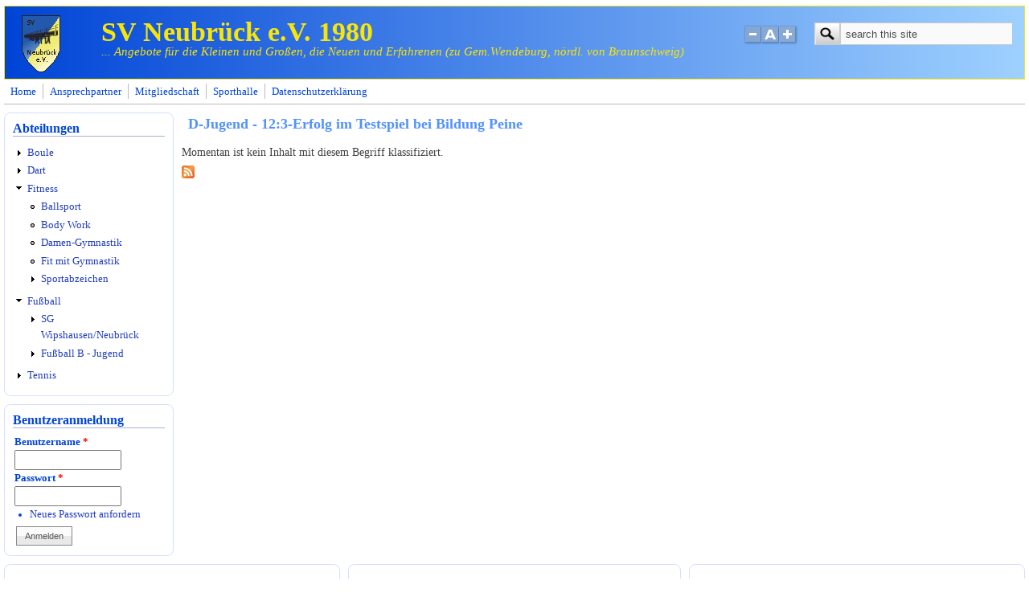

--- FILE ---
content_type: text/html; charset=utf-8
request_url: http://svneubrueck.de/?q=taxonomy/term/109&page=4
body_size: 5396
content:
<!DOCTYPE html PUBLIC "-//W3C//DTD XHTML+RDFa 1.0//EN"
  "http://www.w3.org/MarkUp/DTD/xhtml-rdfa-1.dtd">
<html xmlns="http://www.w3.org/1999/xhtml" xml:lang="de" version="XHTML+RDFa 1.0" dir="ltr"
  xmlns:content="http://purl.org/rss/1.0/modules/content/"
  xmlns:dc="http://purl.org/dc/terms/"
  xmlns:foaf="http://xmlns.com/foaf/0.1/"
  xmlns:og="http://ogp.me/ns#"
  xmlns:rdfs="http://www.w3.org/2000/01/rdf-schema#"
  xmlns:sioc="http://rdfs.org/sioc/ns#"
  xmlns:sioct="http://rdfs.org/sioc/types#"
  xmlns:skos="http://www.w3.org/2004/02/skos/core#"
  xmlns:xsd="http://www.w3.org/2001/XMLSchema#">

<head profile="http://www.w3.org/1999/xhtml/vocab">
  <meta http-equiv="Content-Type" content="text/html; charset=utf-8" />
<meta name="Generator" content="Drupal 7 (http://drupal.org)" />
<link rel="alternate" type="application/rss+xml" title="RSS - D-Jugend - 12:3-Erfolg im Testspiel bei Bildung Peine" href="http://svneubrueck.de/?q=taxonomy/term/109/feed" />
<link rel="canonical" href="/?q=taxonomy/term/109" />
<link rel="shortlink" href="/?q=taxonomy/term/109" />
<meta about="/?q=taxonomy/term/109" typeof="skos:Concept" property="rdfs:label skos:prefLabel" content="D-Jugend - 12:3-Erfolg im Testspiel bei Bildung Peine" />
<link rel="shortcut icon" href="http://svneubrueck.de/misc/favicon.ico" type="image/vnd.microsoft.icon" />
  <title>D-Jugend - 12:3-Erfolg im Testspiel bei Bildung Peine | SV Neubrück e.V. 1980</title>
  <style type="text/css" media="all">
@import url("http://svneubrueck.de/modules/system/system.base.css?sdqblm");
@import url("http://svneubrueck.de/modules/system/system.menus.css?sdqblm");
@import url("http://svneubrueck.de/modules/system/system.messages.css?sdqblm");
@import url("http://svneubrueck.de/modules/system/system.theme.css?sdqblm");
</style>
<style type="text/css" media="all">
@import url("http://svneubrueck.de/modules/field/theme/field.css?sdqblm");
@import url("http://svneubrueck.de/modules/node/node.css?sdqblm");
@import url("http://svneubrueck.de/modules/poll/poll.css?sdqblm");
@import url("http://svneubrueck.de/modules/search/search.css?sdqblm");
@import url("http://svneubrueck.de/modules/user/user.css?sdqblm");
@import url("http://svneubrueck.de/sites/all/modules/views/css/views.css?sdqblm");
</style>
<style type="text/css" media="all">
@import url("http://svneubrueck.de/sites/all/modules/ctools/css/ctools.css?sdqblm");
@import url("http://svneubrueck.de/modules/taxonomy/taxonomy.css?sdqblm");
</style>
<style type="text/css" media="all">
@import url("http://svneubrueck.de/sites/all/themes/mayo/css/layout.css?sdqblm");
@import url("http://svneubrueck.de/sites/all/themes/mayo/css/style.css?sdqblm");
@import url("http://svneubrueck.de/sites/default/files/color/mayo-ecbf0b90/colors.css?sdqblm");
</style>

<!--[if IE 8]>
<link type="text/css" rel="stylesheet" href="http://svneubrueck.de/sites/all/themes/mayo/css/ie8.css?sdqblm" media="all" />
<![endif]-->

<!--[if  IE 7]>
<link type="text/css" rel="stylesheet" href="http://svneubrueck.de/sites/all/themes/mayo/css/ie.css?sdqblm" media="all" />
<![endif]-->

<!--[if IE 6]>
<link type="text/css" rel="stylesheet" href="http://svneubrueck.de/sites/all/themes/mayo/css/ie6.css?sdqblm" media="all" />
<![endif]-->
<style type="text/css" media="all">
@import url("http://svneubrueck.de/sites/all/themes/mayo/css/round-sidebar.css?sdqblm");
@import url("http://svneubrueck.de/sites/all/themes/mayo/css/round-node.css?sdqblm");
</style>
<style type="text/css" media="all">
<!--/*--><![CDATA[/*><!--*/
body{font-size:87.5%;font-family:Georgia,'Palatino Linotype','Book Antiqua','URW Palladio L',Baskerville,Meiryo,'Hiragino Mincho Pro','MS PMincho',serif;}
h1,h2,h3,h4,h5{font-family:Georgia,'Palatino Linotype','Book Antiqua','URW Palladio L',Baskerville,Meiryo,'Hiragino Mincho Pro','MS PMincho',serif;}

/*]]>*/-->
</style>
  <script type="text/javascript" src="http://svneubrueck.de/misc/jquery.js?v=1.4.4"></script>
<script type="text/javascript" src="http://svneubrueck.de/misc/jquery-extend-3.4.0.js?v=1.4.4"></script>
<script type="text/javascript" src="http://svneubrueck.de/misc/jquery-html-prefilter-3.5.0-backport.js?v=1.4.4"></script>
<script type="text/javascript" src="http://svneubrueck.de/misc/jquery.once.js?v=1.2"></script>
<script type="text/javascript" src="http://svneubrueck.de/misc/drupal.js?sdqblm"></script>
<script type="text/javascript" src="http://svneubrueck.de/sites/default/files/languages/de_7_7RYYkQC2pardFd_UnP9Q2QjmC-QGgnG7GewRk5bPQ.js?sdqblm"></script>
<script type="text/javascript" src="http://svneubrueck.de/sites/all/themes/mayo/js/mayo-fontsize.js?sdqblm"></script>
<script type="text/javascript" src="http://svneubrueck.de/sites/all/themes/mayo/js/mayo-columns.js?sdqblm"></script>
<script type="text/javascript">
<!--//--><![CDATA[//><!--
jQuery.extend(Drupal.settings, {"basePath":"\/","pathPrefix":"","ajaxPageState":{"theme":"mayo","theme_token":"bItSfFkUYOaqUCrixfrstmiJGVAoEzv7FLpF9LFpgYk","js":{"misc\/jquery.js":1,"misc\/jquery-extend-3.4.0.js":1,"misc\/jquery-html-prefilter-3.5.0-backport.js":1,"misc\/jquery.once.js":1,"misc\/drupal.js":1,"public:\/\/languages\/de_7_7RYYkQC2pardFd_UnP9Q2QjmC-QGgnG7GewRk5bPQ.js":1,"sites\/all\/themes\/mayo\/js\/mayo-fontsize.js":1,"sites\/all\/themes\/mayo\/js\/mayo-columns.js":1},"css":{"modules\/system\/system.base.css":1,"modules\/system\/system.menus.css":1,"modules\/system\/system.messages.css":1,"modules\/system\/system.theme.css":1,"modules\/field\/theme\/field.css":1,"modules\/node\/node.css":1,"modules\/poll\/poll.css":1,"modules\/search\/search.css":1,"modules\/user\/user.css":1,"sites\/all\/modules\/views\/css\/views.css":1,"sites\/all\/modules\/ctools\/css\/ctools.css":1,"modules\/taxonomy\/taxonomy.css":1,"sites\/all\/themes\/mayo\/css\/layout.css":1,"sites\/all\/themes\/mayo\/css\/style.css":1,"sites\/all\/themes\/mayo\/css\/colors.css":1,"sites\/all\/themes\/mayo\/css\/ie8.css":1,"sites\/all\/themes\/mayo\/css\/ie.css":1,"sites\/all\/themes\/mayo\/css\/ie6.css":1,"sites\/all\/themes\/mayo\/css\/round-sidebar.css":1,"sites\/all\/themes\/mayo\/css\/round-node.css":1,"0":1,"1":1}},"urlIsAjaxTrusted":{"\/?q=taxonomy\/term\/109\u0026page=4":true,"\/?q=taxonomy\/term\/109\u0026destination=taxonomy\/term\/109%3Fpage%3D4":true}});
//--><!]]>
</script>
</head>
<body class="html not-front not-logged-in one-sidebar sidebar-first page-taxonomy page-taxonomy-term page-taxonomy-term- page-taxonomy-term-109" >
  <div id="skip-link">
    <a href="#main-content" class="element-invisible element-focusable">Direkt zum Inhalt</a>
  </div>
    

<div id="page-wrapper" style="width: 100%; margin-top: 2px; margin-bottom: 2px;">
  <div id="page" style="padding: 5px;">

    <div id="header" style="height: 90px;border-width: 1px;">
    <div id="header-watermark" style="">
    <div class="section clearfix">

              <div id="logo" style="padding-left: 20px; padding-top: 10px;">
        <a href="/" title="Startseite" rel="home">
          <img src="http://svneubrueck.de/sites/default/files/logo.png" alt="Startseite" />
        </a>
        </div> <!-- /#logo -->
      
              <div id="name-and-slogan" style="padding-left: 50px; padding-top: 15px;">
                                    <div id="site-name"><strong>
                <a href="/" title="Startseite" rel="home"><span>SV Neubrück e.V. 1980</span></a>
              </strong></div>
                      
                      <div id="site-slogan">... Angebote für die Kleinen und Großen, die Neuen und Erfahrenen  (zu Gem.Wendeburg, nördl. von Braunschweig)</div>
                  </div> <!-- /#name-and-slogan -->
      
              <div id="header-searchbox" style="padding-right: 15px; padding-top: 20px;">
      <form action="/?q=taxonomy/term/109&amp;page=4" method="post" id="search-block-form" accept-charset="UTF-8"><div><div class="container-inline">
      <h2 class="element-invisible">Suchformular</h2>
    <div class="form-item form-type-textfield form-item-search-block-form">
  <label class="element-invisible" for="edit-search-block-form--2">Suche </label>
 <input onblur="if (this.value == &#039;&#039;) { this.value = &#039;search this site&#039;; }" onfocus="if (this.value == &#039;search this site&#039;) { this.value = &#039;&#039;; }" type="text" id="edit-search-block-form--2" name="search_block_form" value="search this site" size="24" maxlength="128" class="form-text" />
</div>
<div class="form-actions form-wrapper" id="edit-actions--2"><input type="image" src="/sites/all/themes/mayo/images/search-submit.png" class="form-submit" /></div><input type="hidden" name="form_build_id" value="form-ErsWA_JbdtP8b3BVqKDajbLxsydirF1hVpnvSn820aE" />
<input type="hidden" name="form_id" value="search_block_form" />
</div>
</div></form>        </div>
      
              <div id="header-fontsizer" style="margin-top: 23px;">
        <a href="#" class="decreaseFont" title="Decrease text size"></a>
        <a href="#" class="resetFont"    title="Restore default text size"></a>
        <a href="#" class="increaseFont" title="Increase text size"></a>
        </div>
      
      <div class="clearfix cfie"></div>

      
    </div> <!-- /.section -->
    </div> <!-- /#header-watermark -->
    </div> <!-- /#header -->

          <div id="navigation"><div class="section">
        <ul id="main-menu" class="links inline clearfix"><li class="menu-218 first"><a href="/">Home</a></li>
<li class="menu-332"><a href="/?q=Ansprechpartner">Ansprechpartner</a></li>
<li class="menu-350"><a href="/?q=node/17">Mitgliedschaft</a></li>
<li class="menu-334"><a href="/?q=node/4">Sporthalle</a></li>
<li class="menu-2521 last"><a href="/?q=node/987">Datenschutzerklärung</a></li>
</ul>              </div></div> <!-- /.section, /#navigation -->
    
    <div class="clearfix cfie"></div>

    <!-- for nice_menus, superfish -->
        
    <!-- space between menus and contents -->
    <div class="spacer clearfix cfie"></div>


    <div id="main-wrapper">
    <div id="main" class="clearfix" style="">

      
      
      
      <div class="clearfix cfie"></div>


      <!-- sidebars (left) -->
              <div id="sidebar-first" class="column sidebar" style="width: 17%;"><div class="section" style="margin-left: 0px; margin-right: 5px;">
            <div class="region region-sidebar-first">
    <div id="block-menu-menu-sidebar-nav" class="block block-menu clearfix">

    <h2>Abteilungen</h2>
  
  <div class="content">
    <ul class="menu"><li class="first collapsed"><a href="/?q=Boule">Boule</a></li>
<li class="collapsed"><a href="/?q=Dart">Dart</a></li>
<li class="expanded"><a href="/?q=Fitness">Fitness</a><ul class="menu"><li class="first leaf"><a href="/?q=Ballsport.html">Ballsport</a></li>
<li class="leaf"><a href="/?q=BodyWork.html">Body Work</a></li>
<li class="leaf"><a href="/?q=Damengymnastik.html">Damen-Gymnastik</a></li>
<li class="leaf"><a href="/?q=node/1022">Fit mit Gymnastik</a></li>
<li class="last collapsed"><a href="/?q=Sportabzeichen.html">Sportabzeichen</a></li>
</ul></li>
<li class="expanded"><a href="/?q=node/983">Fußball</a><ul class="menu"><li class="first collapsed"><a href="/?q=node/10">SG Wipshausen/Neubrück</a></li>
<li class="last collapsed"><a href="/?q=B-Jugend-Mitgliedersuche">Fußball B - Jugend</a></li>
</ul></li>
<li class="last collapsed"><a href="/?q=node/951">Tennis</a></li>
</ul>  </div>
</div>
<div id="block-user-login" class="block block-user clearfix">

    <h2>Benutzeranmeldung</h2>
  
  <div class="content">
    <form action="/?q=taxonomy/term/109&amp;destination=taxonomy/term/109%3Fpage%3D4" method="post" id="user-login-form" accept-charset="UTF-8"><div><div class="form-item form-type-textfield form-item-name">
  <label for="edit-name">Benutzername <span class="form-required" title="Diese Angabe wird benötigt.">*</span></label>
 <input type="text" id="edit-name" name="name" value="" size="15" maxlength="60" class="form-text required" />
</div>
<div class="form-item form-type-password form-item-pass">
  <label for="edit-pass">Passwort <span class="form-required" title="Diese Angabe wird benötigt.">*</span></label>
 <input type="password" id="edit-pass" name="pass" size="15" maxlength="128" class="form-text required" />
</div>
<div class="item-list"><ul><li class="first last"><a href="/?q=user/password" title="Ein neues Passwort per E-Mail anfordern.">Neues Passwort anfordern</a></li>
</ul></div><input type="hidden" name="form_build_id" value="form-EXAoh5PXsEMXkrLPzvnH7AX3fs5dXqvEDL1ddqfIskY" />
<input type="hidden" name="form_id" value="user_login_block" />
<div class="form-actions form-wrapper" id="edit-actions"><input type="submit" id="edit-submit" name="op" value="Anmelden" class="form-submit" /></div></div></form>  </div>
</div>
  </div>
        </div></div> <!-- /.section, /#sidebar-first -->
            

      <!-- main content -->
      <div id="content" class="column" style="width: 83%;"><div class="section" style="margin-left: 5px; margin-right: 0px;">

        
        
        <a id="main-content"></a>
                <h1 class="title" id="page-title">D-Jugend - 12:3-Erfolg im Testspiel bei Bildung Peine</h1>                <div class="tabs"></div>                          <div class="region region-content">
    <div id="block-system-main" class="block block-system clearfix">

    
  <div class="content">
    <div class="term-listing-heading"><div id="taxonomy-term-109" class="taxonomy-term vocabulary-tags">

  
  <div class="content">
      </div>

</div>
</div><p>Momentan ist kein Inhalt mit diesem Begriff klassifiziert.</p>  </div>
</div>
  </div>
        <a href="/?q=taxonomy/term/109/feed" class="feed-icon" title="Subscribe to RSS - D-Jugend - 12:3-Erfolg im Testspiel bei Bildung Peine"><img typeof="foaf:Image" src="http://svneubrueck.de/misc/feed.png" width="16" height="16" alt="Subscribe to RSS - D-Jugend - 12:3-Erfolg im Testspiel bei Bildung Peine" /></a>
      </div></div> <!-- /.section, /#content -->


      <!-- sidebars (right) -->
            

      <div class="clearfix cfie"></div>

            <div id="bottom-wrapper">
        <div id="bottom-columns" class="clearfix">
        <div class="column-blocks clearfix"><div class="column-block-wrapper" style="width: 33.33%;"><div class="column-block" style="margin-left: 0px;margin-right: 5px;">  <div class="region region-bottom-column-second">
    <div id="block-block-4" class="block block-block clearfix">

    <h2>Satzungen_SVN</h2>
  
  <div class="content">
    <p><a title="Satzung verabschiedet am 24.01.2025" href="https://www.svneubrueck.de/sites/default/files/sites/default/files/Satzung%2024.01.2025_0.pdf" target="_blank">Satzung verabschiedet am 24.01.2025</a></p>
<p> </p>
  </div>
</div>
  </div>
</div></div> <!--/.column-block --><!--/.column-block-wrapper--><div class="column-block-wrapper" style="width: 33.33%;"><div class="column-block" style="margin-left: 5px;margin-right: 5px;">  <div class="region region-bottom-column-third">
    <div id="block-views-archive-block" class="block block-views clearfix">

    <h2>Archiv</h2>
  
  <div class="content">
    <div class="view view-archive view-id-archive view-display-id-block view-dom-id-51c674ab21bcd79a54a71c5ca4ff8e05">
        
  
  
      <div class="view-content">
      <div class="item-list">
  <ul class="views-summary">
      <li><a href="/?q=archive/202308">August 2023</a>
              (6)
          </li>
      <li><a href="/?q=archive/202307">Juli 2023</a>
              (2)
          </li>
      <li><a href="/?q=archive/202305">Mai 2023</a>
              (3)
          </li>
      <li><a href="/?q=archive/202304">April 2023</a>
              (1)
          </li>
      <li><a href="/?q=archive/202303">März 2023</a>
              (6)
          </li>
    </ul>
</div>
    </div>
  
      <h2 class="element-invisible">Seiten</h2><div class="item-list"><ul class="pager"><li class="pager-first first"><a title="Zur ersten Seite" href="/?q=taxonomy/term/109">« erste Seite</a></li>
<li class="pager-previous"><a title="Zur vorherigen Seite" href="/?q=taxonomy/term/109&amp;page=3">‹ vorherige Seite</a></li>
<li class="pager-ellipsis">…</li>
<li class="pager-item"><a title="Gehe zu Seite 3" href="/?q=taxonomy/term/109&amp;page=2">3</a></li>
<li class="pager-item"><a title="Gehe zu Seite 4" href="/?q=taxonomy/term/109&amp;page=3">4</a></li>
<li class="pager-current">5</li>
<li class="pager-item"><a title="Gehe zu Seite 6" href="/?q=taxonomy/term/109&amp;page=5">6</a></li>
<li class="pager-item"><a title="Gehe zu Seite 7" href="/?q=taxonomy/term/109&amp;page=6">7</a></li>
<li class="pager-next"><a title="Zur nächsten Seite" href="/?q=taxonomy/term/109&amp;page=5">nächste Seite ›</a></li>
<li class="pager-last last"><a title="Zur letzten Seite" href="/?q=taxonomy/term/109&amp;page=6">letzte Seite »</a></li>
</ul></div>  
  
  
  
  
</div>  </div>
</div>
  </div>
</div></div> <!--/.column-block --><!--/.column-block-wrapper--><div class="column-block-wrapper" style="width: 33.33%;"><div class="column-block" style="margin-left: 5px;margin-right: 0px;">  <div class="region region-bottom-column-fourth">
    <div id="block-block-1" class="block block-block clearfix">

    <h2>Datenschutzerklärung</h2>
  
  <div class="content">
    <p><a href="https://www.svneubrueck.de/?q=node/987#overlay-context=" target="_blank">Datenschutzerklärung | SV Neubrück e.V. 1980 (svneubrueck.de)</a></p>
  </div>
</div>
  </div>
</div></div> <!--/.column-block --><!--/.column-block-wrapper--></div> <!--/.column-blocks--><div class="spacer clearfix cfie"></div>        </div> <!--/#bottom-columns -->
      </div> <!-- /#bottom-wrapper -->
      
      <div class="clearfix cfie"></div>


      
    </div> <!-- /#main -->
    </div> <!-- /#main-wrapper -->

    <!-- space between contents and footer -->
    <div id="spacer" class="clearfix cfie"></div>

    <div id="footer-wrapper">
      
      
    </div> <!-- /#footer-wrapper -->


  </div> <!-- /#page -->
</div> <!-- /#page-wrapper -->
  </body>
</html>


--- FILE ---
content_type: text/css
request_url: http://svneubrueck.de/sites/default/files/color/mayo-ecbf0b90/colors.css?sdqblm
body_size: 6171
content:

/* ---------- Color Module Styles ----------- */

body,
#page-wrapper {
  background-color: ;
  color: #424242;
}
#main,
body.overlay {
  background-color: #ffffff;
  color: #424242;
}
#page { /* bg */
  background-color: #ffffff;
}
#main-menu-links li a.active,
#main-menu-links li.active-trail a {
  background-color: #ffffff;
}
.tabs ul.secondary li a,
.tabs ul.primary li a {
  border-color: #bcbcbc;
  border-bottom-width: 1px;
  border-bottom-style: solid;
  background-color: #ffffff;
}
.tabs ul.secondary li a.active:hover,
.tabs ul.secondary li a:hover,
.tabs ul.primary li a.active:hover,
.tabs ul.primary li a:hover {
  background-color: #f8e609;
}
.tabs ul.secondary li a.active,
.tabs ul.primary li a.active {
}
.tabs ul.secondary li.active a,
.tabs ul.primary li.active a {
  background-color: #ffffff;
  border-color: #bcbcbc;
}
.tabs ul.secondary li {
  border-color: #bcbcbc;
}
#header {
  background-color: #0044d6;
  background-image: -webkit-gradient(linear, left top, right top, from(#0044d6), to(#9ed1ff));
  background-image: -moz-linear-gradient(0deg, #0044d6, #9ed1ff);
  border-color: #f8e609;
  /* for IE 5.5-7 */
  filter:progid:DXImageTransform.Microsoft.Gradient(StartColorStr=#0044d6, EndColorStr=#9ed1ff, GradientType=1);
  /* for IE 8 */
  -ms-filter:"progid:DXImageTransform.Microsoft.gradient(startColorstr=#0044d6, endColorstr=#9ed1ff, GradientType=1)";
}
a.visited,
a {
  color: #0044d6;
}
a:hover,
a:focus {
  color: #0038c1;
}
a:active {
  color: #0038c1;
}
li a.active {
  /* important! */
  color: #424242;
}
.column-block,
.sidebar .block {
  background-color: #ffffff;
  border-color: #d7dfff;
  color: #0044d6;
}
.column-block h2,
.sidebar h2 {
  border-bottom-color: #a9b2d6;
  color: #0044d6;
}
.column-block a,
.sidebar a {
  color: #203dbe;
}
.column-block table tr th,
.sidebar .block table tr th {
  border-color: #a9b2d6;
  border-color: #ffffff;
  		border-color: #a9b2d6;
}

.node {
  background-color: #ffffff;
  border-color: #ffffff;
}
.node h2 { /* nodedividers */
  border-color: #b8bcbe;
}
.node-sticky {
  background-color: #ffffff;
}
.node .submitted {
  color: #7b7b7b;
}

#menubar,
#submenubar,
#navigation {
  border-bottom-color: #bcbcbc;
}
#navigation ul li {
  border-right-color: #bcbcbc;
  color: #424242;
}
#navigation ul li.last {
  border-right: none;
}
.highlight {
  background-color: #f8e609;
}
div.item-list ul.pager li a:hover,
#navigation ul li a:hover {
  background-color: #f8e609;
}
#page-title {
  background-color: #ffffff;
  color: #5291ff;
}
#content .block h2 { /* main content: block title */
  background-color: #ffffff;
  color: #5291ff;
}
#content .node h2 { /* main content: block title */
  background-color: transparent;
  color: #424242;
}
#content .node-sticky h2 { /* main content: block title */
  background-color: transparent;
}
#footer-wrapper {
  background-color: #d7dfff;
  color: #e5e5e5;
}
#footer-wrapper a {
  color: #5291ff;
}
#footer-wrapper .column-block {
  background-color: #d7dfff;
  color: #e5e5e5;
}
#footer-wrapper .column-block h2 {
  border: none;
  color: #e5e5e5;
}
#footer-wrapper .column-block a {
  color: #5291ff;
}
#footer {
  background-color: #d7dfff;
  color: #e5e5e5;
}
#footer a {
  color: #5291ff;
}
.region-header,
.region-header a,
.region-header li a.active,
#header #name-and-slogan,
#header #name-and-slogan a {
  color: #f8e609;
}

form fieldset {
  border: solid 1px #bcbcbc;
}

blockquote {
  border-color: #b8bcbe;
}

/*-------------- Additional for dark colors --------------*/
.filter-wrapper {
  background-color: #ffffff;
}

.comment {
  background-color: #ffffff;
  border-color: #ffffff;
}
.comment h3 {
  border-color: #b8bcbe;
}
.comment-unpublished {
  background-color: #ffffff;
}
.comment .submitted {
  color: #7b7b7b;
}

table.views-view-grid tr {
  background-color: #ffffff;
}

td.views-field {
  background-color: #ffffff;
}

table tr th {
  background-color: #c0dbfb;
  border-right-color: #ffffff;
}
fieldset {
  border-color: #b8bcbe; /* nodedivider color */
}
tr.even,
tr.even td {
  background-color: #e6eafa;
}
tr.odd,
tr.odd td {
  background-color: #ffffff;
}
tr.even td.active,
tr.odd td.active {
  background-image: url(/themes/save/mayo/images/dark.png);
}
.profile .user-picture {
  background-color: #ffffff;
}
.column-block table tr td,
.sidebar .block table tr td {
  border-color: #a9b2d6;
}
.column-block table tr.even td,
.column-block table tr.odd td,
.sidebar .block table tr.even td,
.sidebar .block table tr.odd td {
  /* sidebar table does not have regular table even/odd row background */
  background-color: #ffffff;
}

/*-------------- superfish color ---------------*/
.sf-menu li a {
  background-color: #ffffff;
  border-right-color: #bcbcbc;
}
.sf-menu li.last ul li a,
.sf-menu li ul li a,
.sf-menu li ul li.last a {
  /* all other child menu items */
  border-width: 0px;
}
.sf-menu li a.sfHover,
.sf-menu li a:hover {
  background-color: #f8e609;
}
.sf-menu a, .sf-menu a:active, .sf-menu a:visited, .sf-menu a:focus {
  color: #0044d6;
}
.sf-menu ul {
  /* add border around the child menu block */
  border-color: #bcbcbc;
}

/*-------------- nice_menus color ---------------*/
.nice-menu a, .nice-menu a:active, .nice-menu a:visited, .nice-menu a:focus {
  color: #0044d6;
}
ul.nice-menu li.menuparent a {
  /* root menu item that has drop down menu */
  background-color: #ffffff;
}
ul.nice-menu li a {
  /* root menu item that has no drop down menu */
  background-color: #ffffff;
  border-right-color: #bcbcbc;
}
ul.nice-menu li.menuparent a:hover,
ul.nice-menu li a:hover {
  /* root menu item hover color */
  background-color: #f8e609;
}
ul.nice-menu li.last ul li a,
ul.nice-menu li ul li a,
ul.nice-menu li ul li.last a {
  /* drop down menu items */
  border-color: #bcbcbc;
}
ul.nice-menu li ul li.menuparent {
  /* drop down menu items that has child menu */
  background-color: #ffffff;
}
ul.nice-menu li.menuparent li {
  /* drop down menu items that has no child menu */
  background: none;
  background-color: #ffffff;
}
ul.nice-menu li.menuparent li:hover {
  background: none;
  background-color: #f8e609;
}
ul.nice-menu li ul {
  border: solid 1px #bcbcbc;
}
